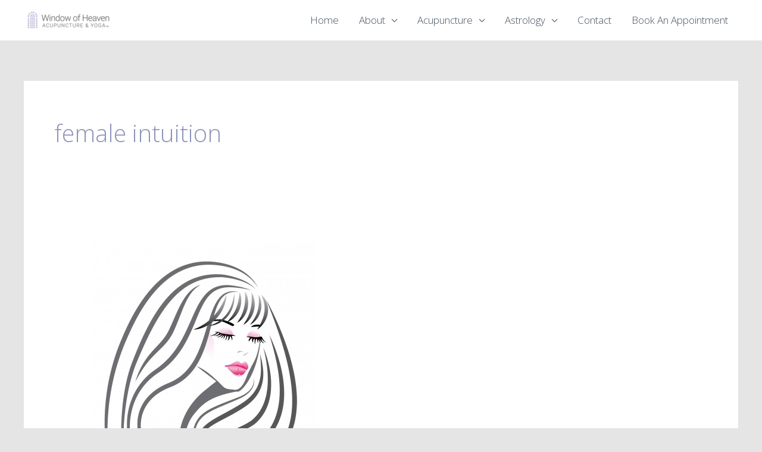

--- FILE ---
content_type: text/css
request_url: https://windowofheavenacupuncture.com/wp-content/uploads/elementor/css/post-408.css?ver=1766460125
body_size: 427
content:
.elementor-408 .elementor-element.elementor-element-8a46d53:not(.elementor-motion-effects-element-type-background), .elementor-408 .elementor-element.elementor-element-8a46d53 > .elementor-motion-effects-container > .elementor-motion-effects-layer{background-color:#9A918E;}.elementor-408 .elementor-element.elementor-element-8a46d53{transition:background 0.3s, border 0.3s, border-radius 0.3s, box-shadow 0.3s;padding:2.1em 0em 2.1em 0em;}.elementor-408 .elementor-element.elementor-element-8a46d53 > .elementor-background-overlay{transition:background 0.3s, border-radius 0.3s, opacity 0.3s;}.elementor-408 .elementor-element.elementor-element-71ef6ea.elementor-column > .elementor-widget-wrap{justify-content:flex-start;}.elementor-408 .elementor-element.elementor-element-fc20374{width:auto;max-width:auto;}.elementor-408 .elementor-element.elementor-element-fc20374 > .elementor-widget-container{margin:0px 10px 0px 10px;}.elementor-408 .elementor-element.elementor-element-fc20374 .elementor-icon-wrapper{text-align:center;}.elementor-408 .elementor-element.elementor-element-fc20374.elementor-view-stacked .elementor-icon{background-color:#E5E5E5;}.elementor-408 .elementor-element.elementor-element-fc20374.elementor-view-framed .elementor-icon, .elementor-408 .elementor-element.elementor-element-fc20374.elementor-view-default .elementor-icon{color:#E5E5E5;border-color:#E5E5E5;}.elementor-408 .elementor-element.elementor-element-fc20374.elementor-view-framed .elementor-icon, .elementor-408 .elementor-element.elementor-element-fc20374.elementor-view-default .elementor-icon svg{fill:#E5E5E5;}.elementor-408 .elementor-element.elementor-element-fc20374 .elementor-icon{font-size:30px;}.elementor-408 .elementor-element.elementor-element-fc20374 .elementor-icon svg{height:30px;}.elementor-408 .elementor-element.elementor-element-f48262b{width:auto;max-width:auto;}.elementor-408 .elementor-element.elementor-element-f48262b > .elementor-widget-container{margin:0px 10px 0px 10px;}.elementor-408 .elementor-element.elementor-element-f48262b .elementor-icon-wrapper{text-align:center;}.elementor-408 .elementor-element.elementor-element-f48262b.elementor-view-stacked .elementor-icon{background-color:#E5E5E5;}.elementor-408 .elementor-element.elementor-element-f48262b.elementor-view-framed .elementor-icon, .elementor-408 .elementor-element.elementor-element-f48262b.elementor-view-default .elementor-icon{color:#E5E5E5;border-color:#E5E5E5;}.elementor-408 .elementor-element.elementor-element-f48262b.elementor-view-framed .elementor-icon, .elementor-408 .elementor-element.elementor-element-f48262b.elementor-view-default .elementor-icon svg{fill:#E5E5E5;}.elementor-408 .elementor-element.elementor-element-f48262b .elementor-icon{font-size:30px;}.elementor-408 .elementor-element.elementor-element-f48262b .elementor-icon svg{height:30px;}.elementor-408 .elementor-element.elementor-element-0f21c77{width:auto;max-width:auto;}.elementor-408 .elementor-element.elementor-element-0f21c77 > .elementor-widget-container{margin:0px 10px 0px 10px;}.elementor-408 .elementor-element.elementor-element-0f21c77 .elementor-icon-wrapper{text-align:center;}.elementor-408 .elementor-element.elementor-element-0f21c77.elementor-view-stacked .elementor-icon{background-color:#E5E5E5;}.elementor-408 .elementor-element.elementor-element-0f21c77.elementor-view-framed .elementor-icon, .elementor-408 .elementor-element.elementor-element-0f21c77.elementor-view-default .elementor-icon{color:#E5E5E5;border-color:#E5E5E5;}.elementor-408 .elementor-element.elementor-element-0f21c77.elementor-view-framed .elementor-icon, .elementor-408 .elementor-element.elementor-element-0f21c77.elementor-view-default .elementor-icon svg{fill:#E5E5E5;}.elementor-408 .elementor-element.elementor-element-0f21c77 .elementor-icon{font-size:30px;}.elementor-408 .elementor-element.elementor-element-0f21c77 .elementor-icon svg{height:30px;}.elementor-bc-flex-widget .elementor-408 .elementor-element.elementor-element-6296616.elementor-column .elementor-widget-wrap{align-items:center;}.elementor-408 .elementor-element.elementor-element-6296616.elementor-column.elementor-element[data-element_type="column"] > .elementor-widget-wrap.elementor-element-populated{align-content:center;align-items:center;}.elementor-408 .elementor-element.elementor-element-a27526b .hfe-copyright-wrapper a, .elementor-408 .elementor-element.elementor-element-a27526b .hfe-copyright-wrapper{color:#ffffff;}@media(max-width:1024px){.elementor-408 .elementor-element.elementor-element-8a46d53{padding:2em 0em 2em 0em;}.elementor-408 .elementor-element.elementor-element-a27526b .hfe-copyright-wrapper{text-align:right;}}@media(max-width:767px){.elementor-408 .elementor-element.elementor-element-71ef6ea.elementor-column > .elementor-widget-wrap{justify-content:center;}.elementor-408 .elementor-element.elementor-element-a27526b .hfe-copyright-wrapper{text-align:center;}}@media(max-width:1024px) and (min-width:768px){.elementor-408 .elementor-element.elementor-element-71ef6ea{width:33%;}.elementor-408 .elementor-element.elementor-element-6296616{width:66%;}}